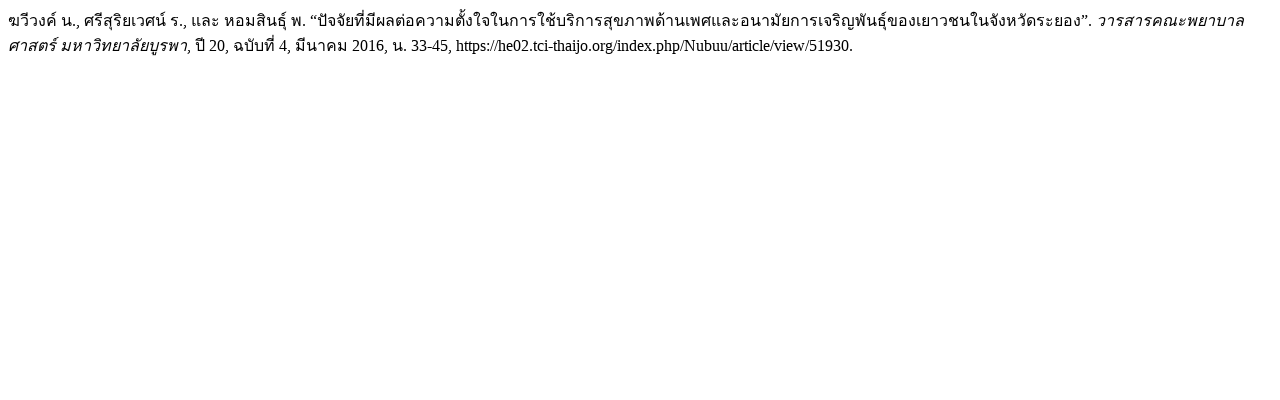

--- FILE ---
content_type: text/html; charset=UTF-8
request_url: https://he02.tci-thaijo.org/index.php/Nubuu/citationstylelanguage/get/modern-language-association?submissionId=51930&publicationId=7475
body_size: 261
content:
<div class="csl-bib-body">
  <div class="csl-entry">ฆวีวงค์ น., ศรีสุริยเวศน์ ร., และ หอมสินธุ์ พ. “ปัจจัยที่มีผลต่อความตั้งใจในการใช้บริการสุขภาพด้านเพศและอนามัยการเจริญพันธุ์ของเยาวชนในจังหวัดระยอง”. <i>วารสารคณะพยาบาลศาสตร์ มหาวิทยาลัยบูรพา</i>, ปี 20, ฉบับที่ 4, มีนาคม 2016, น. 33-45, https://he02.tci-thaijo.org/index.php/Nubuu/article/view/51930.</div>
</div>